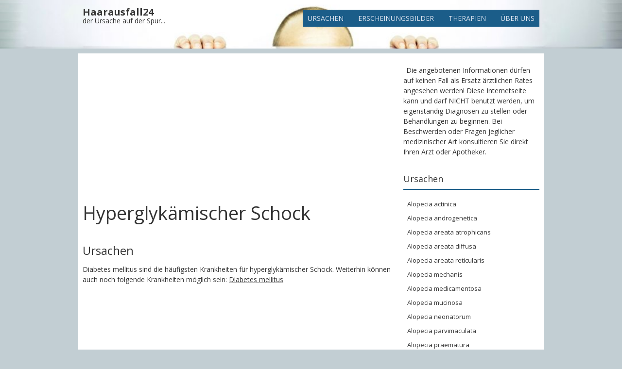

--- FILE ---
content_type: text/html; charset=UTF-8
request_url: https://www.haarausfall24.com/hyperglykaemischer-schock/
body_size: 9694
content:
<!DOCTYPE html>
<!--[if IE 7]><html class="ie ie7" lang="de"><![endif]-->
<!--[if IE 8]><html class="ie ie8" lang="de"><![endif]-->
<!--[if !(IE 7) | !(IE 8)  ]><!-->
<html lang="de">
<!--<![endif]-->
<head>
<meta charset="UTF-8" />

<link rel="profile" href="https://gmpg.org/xfn/11" />
<link rel="pingback" href="https://www.haarausfall24.com/xmlrpc.php" />
<!--[if lt IE 9]><script src="https://www.haarausfall24.com/wp-content/themes/fruitful/js/html5.js" type="text/javascript"></script><![endif]-->
<meta name='robots' content='index, follow, max-video-preview:-1, max-snippet:-1, max-image-preview:large' />

	<!-- This site is optimized with the Yoast SEO plugin v20.4 - https://yoast.com/wordpress/plugins/seo/ -->
	<title>Hyperglykämischer Schock - Haarausfall24</title>
	<meta name="description" content="Bei Haarausfall24.com alles über Hyperglykämischer Schock erfahren. Harmlos oder Zeichen für eine ernsthafte Erkrankung?! Symptome, Diagnose, Therapiemöglichkeit auf Haarausfall24" />
	<link rel="canonical" href="https://www.haarausfall24.com/hyperglykaemischer-schock/" />
	<meta property="og:locale" content="de_DE" />
	<meta property="og:type" content="article" />
	<meta property="og:title" content="Hyperglykämischer Schock - Haarausfall24" />
	<meta property="og:description" content="Bei Haarausfall24.com alles über Hyperglykämischer Schock erfahren. Harmlos oder Zeichen für eine ernsthafte Erkrankung?! Symptome, Diagnose, Therapiemöglichkeit auf Haarausfall24" />
	<meta property="og:url" content="https://www.haarausfall24.com/hyperglykaemischer-schock/" />
	<meta property="og:site_name" content="Haarausfall24" />
	<meta property="article:modified_time" content="2019-03-22T11:18:07+00:00" />
	<script type="application/ld+json" class="yoast-schema-graph">{"@context":"https://schema.org","@graph":[{"@type":"WebPage","@id":"https://www.haarausfall24.com/hyperglykaemischer-schock/","url":"https://www.haarausfall24.com/hyperglykaemischer-schock/","name":"Hyperglykämischer Schock - Haarausfall24","isPartOf":{"@id":"https://www.haarausfall24.com/#website"},"datePublished":"2019-02-21T16:23:21+00:00","dateModified":"2019-03-22T11:18:07+00:00","description":"Bei Haarausfall24.com alles über Hyperglykämischer Schock erfahren. Harmlos oder Zeichen für eine ernsthafte Erkrankung?! Symptome, Diagnose, Therapiemöglichkeit auf Haarausfall24","inLanguage":"de","potentialAction":[{"@type":"ReadAction","target":["https://www.haarausfall24.com/hyperglykaemischer-schock/"]}]},{"@type":"WebSite","@id":"https://www.haarausfall24.com/#website","url":"https://www.haarausfall24.com/","name":"Haarausfall24","description":"der Ursache auf der Spur...","potentialAction":[{"@type":"SearchAction","target":{"@type":"EntryPoint","urlTemplate":"https://www.haarausfall24.com/?s={search_term_string}"},"query-input":"required name=search_term_string"}],"inLanguage":"de"}]}</script>
	<!-- / Yoast SEO plugin. -->


<link rel='dns-prefetch' href='//fonts.googleapis.com' />
<link rel="alternate" type="application/rss+xml" title="Haarausfall24 &raquo; Feed" href="https://www.haarausfall24.com/feed/" />
<link rel="alternate" type="application/rss+xml" title="Haarausfall24 &raquo; Kommentar-Feed" href="https://www.haarausfall24.com/comments/feed/" />
<script type="text/javascript">
window._wpemojiSettings = {"baseUrl":"https:\/\/s.w.org\/images\/core\/emoji\/14.0.0\/72x72\/","ext":".png","svgUrl":"https:\/\/s.w.org\/images\/core\/emoji\/14.0.0\/svg\/","svgExt":".svg","source":{"concatemoji":"https:\/\/www.haarausfall24.com\/wp-includes\/js\/wp-emoji-release.min.js?ver=6.2.8"}};
/*! This file is auto-generated */
!function(e,a,t){var n,r,o,i=a.createElement("canvas"),p=i.getContext&&i.getContext("2d");function s(e,t){p.clearRect(0,0,i.width,i.height),p.fillText(e,0,0);e=i.toDataURL();return p.clearRect(0,0,i.width,i.height),p.fillText(t,0,0),e===i.toDataURL()}function c(e){var t=a.createElement("script");t.src=e,t.defer=t.type="text/javascript",a.getElementsByTagName("head")[0].appendChild(t)}for(o=Array("flag","emoji"),t.supports={everything:!0,everythingExceptFlag:!0},r=0;r<o.length;r++)t.supports[o[r]]=function(e){if(p&&p.fillText)switch(p.textBaseline="top",p.font="600 32px Arial",e){case"flag":return s("\ud83c\udff3\ufe0f\u200d\u26a7\ufe0f","\ud83c\udff3\ufe0f\u200b\u26a7\ufe0f")?!1:!s("\ud83c\uddfa\ud83c\uddf3","\ud83c\uddfa\u200b\ud83c\uddf3")&&!s("\ud83c\udff4\udb40\udc67\udb40\udc62\udb40\udc65\udb40\udc6e\udb40\udc67\udb40\udc7f","\ud83c\udff4\u200b\udb40\udc67\u200b\udb40\udc62\u200b\udb40\udc65\u200b\udb40\udc6e\u200b\udb40\udc67\u200b\udb40\udc7f");case"emoji":return!s("\ud83e\udef1\ud83c\udffb\u200d\ud83e\udef2\ud83c\udfff","\ud83e\udef1\ud83c\udffb\u200b\ud83e\udef2\ud83c\udfff")}return!1}(o[r]),t.supports.everything=t.supports.everything&&t.supports[o[r]],"flag"!==o[r]&&(t.supports.everythingExceptFlag=t.supports.everythingExceptFlag&&t.supports[o[r]]);t.supports.everythingExceptFlag=t.supports.everythingExceptFlag&&!t.supports.flag,t.DOMReady=!1,t.readyCallback=function(){t.DOMReady=!0},t.supports.everything||(n=function(){t.readyCallback()},a.addEventListener?(a.addEventListener("DOMContentLoaded",n,!1),e.addEventListener("load",n,!1)):(e.attachEvent("onload",n),a.attachEvent("onreadystatechange",function(){"complete"===a.readyState&&t.readyCallback()})),(e=t.source||{}).concatemoji?c(e.concatemoji):e.wpemoji&&e.twemoji&&(c(e.twemoji),c(e.wpemoji)))}(window,document,window._wpemojiSettings);
</script>
<style type="text/css">
img.wp-smiley,
img.emoji {
	display: inline !important;
	border: none !important;
	box-shadow: none !important;
	height: 1em !important;
	width: 1em !important;
	margin: 0 0.07em !important;
	vertical-align: -0.1em !important;
	background: none !important;
	padding: 0 !important;
}
</style>
	<link rel='stylesheet' id='wp-block-library-css' href='https://www.haarausfall24.com/wp-includes/css/dist/block-library/style.min.css?ver=6.2.8' type='text/css' media='all' />
<link rel='stylesheet' id='ff-google-fonts-css' href='//fonts.googleapis.com/css?family=Raleway%3A400%2C500%2C700&#038;ver=071120180241' type='text/css' media='all' />
<link rel='stylesheet' id='ff-shortcodes-css' href='https://www.haarausfall24.com/wp-content/plugins/fruitful-shortcodes/fruitful-shortcodes-2.0.0/assets/css/front.css?ver=071120180241' type='text/css' media='all' />
<link rel='stylesheet' id='ff-fruitful_alert-css' href='https://www.haarausfall24.com/wp-content/plugins/fruitful-shortcodes/fruitful-shortcodes-2.0.0//assets/shared/fruitful_alert/css/styles.css?ver=071120180241' type='text/css' media='all' />
<link rel='stylesheet' id='ff-fruitful_btn-css' href='https://www.haarausfall24.com/wp-content/plugins/fruitful-shortcodes/fruitful-shortcodes-2.0.0//assets/shared/fruitful_btn/css/styles.css?ver=071120180241' type='text/css' media='all' />
<link rel='stylesheet' id='ff-fruitful_dbox-css' href='https://www.haarausfall24.com/wp-content/plugins/fruitful-shortcodes/fruitful-shortcodes-2.0.0//assets/shared/fruitful_dbox/css/styles.css?ver=071120180241' type='text/css' media='all' />
<link rel='stylesheet' id='ff-fruitful_pbar-css' href='https://www.haarausfall24.com/wp-content/plugins/fruitful-shortcodes/fruitful-shortcodes-2.0.0//assets/shared/fruitful_pbar/css/styles.css?ver=071120180241' type='text/css' media='all' />
<link rel='stylesheet' id='ff-shortcodes-grid-css' href='https://www.haarausfall24.com/wp-content/plugins/fruitful-shortcodes/fruitful-shortcodes-2.0.0/assets/libs/bootstrap/bootstrap-grid.min.css?ver=071120180241' type='text/css' media='all' />
<link rel='stylesheet' id='ff-fruitful_recent_posts-css' href='https://www.haarausfall24.com/wp-content/plugins/fruitful-shortcodes/fruitful-shortcodes-2.0.0//assets/shared/fruitful_recent_posts/css/styles.css?ver=071120180241' type='text/css' media='all' />
<link rel='stylesheet' id='slick-css' href='https://www.haarausfall24.com/wp-content/plugins/fruitful-shortcodes/fruitful-shortcodes-2.0.0/assets/libs/slick/slick.css?ver=071120180241' type='text/css' media='all' />
<link rel='stylesheet' id='ff-fruitful_recent_posts_slider-css' href='https://www.haarausfall24.com/wp-content/plugins/fruitful-shortcodes/fruitful-shortcodes-2.0.0//assets/shared/fruitful_recent_posts_slider/css/styles.css?ver=071120180241' type='text/css' media='all' />
<link rel='stylesheet' id='ff-fruitful_tabs-css' href='https://www.haarausfall24.com/wp-content/plugins/fruitful-shortcodes/fruitful-shortcodes-2.0.0//assets/shared/fruitful_tabs/css/styles.css?ver=071120180241' type='text/css' media='all' />
<link rel='stylesheet' id='classic-theme-styles-css' href='https://www.haarausfall24.com/wp-includes/css/classic-themes.min.css?ver=6.2.8' type='text/css' media='all' />
<style id='global-styles-inline-css' type='text/css'>
body{--wp--preset--color--black: #000000;--wp--preset--color--cyan-bluish-gray: #abb8c3;--wp--preset--color--white: #ffffff;--wp--preset--color--pale-pink: #f78da7;--wp--preset--color--vivid-red: #cf2e2e;--wp--preset--color--luminous-vivid-orange: #ff6900;--wp--preset--color--luminous-vivid-amber: #fcb900;--wp--preset--color--light-green-cyan: #7bdcb5;--wp--preset--color--vivid-green-cyan: #00d084;--wp--preset--color--pale-cyan-blue: #8ed1fc;--wp--preset--color--vivid-cyan-blue: #0693e3;--wp--preset--color--vivid-purple: #9b51e0;--wp--preset--gradient--vivid-cyan-blue-to-vivid-purple: linear-gradient(135deg,rgba(6,147,227,1) 0%,rgb(155,81,224) 100%);--wp--preset--gradient--light-green-cyan-to-vivid-green-cyan: linear-gradient(135deg,rgb(122,220,180) 0%,rgb(0,208,130) 100%);--wp--preset--gradient--luminous-vivid-amber-to-luminous-vivid-orange: linear-gradient(135deg,rgba(252,185,0,1) 0%,rgba(255,105,0,1) 100%);--wp--preset--gradient--luminous-vivid-orange-to-vivid-red: linear-gradient(135deg,rgba(255,105,0,1) 0%,rgb(207,46,46) 100%);--wp--preset--gradient--very-light-gray-to-cyan-bluish-gray: linear-gradient(135deg,rgb(238,238,238) 0%,rgb(169,184,195) 100%);--wp--preset--gradient--cool-to-warm-spectrum: linear-gradient(135deg,rgb(74,234,220) 0%,rgb(151,120,209) 20%,rgb(207,42,186) 40%,rgb(238,44,130) 60%,rgb(251,105,98) 80%,rgb(254,248,76) 100%);--wp--preset--gradient--blush-light-purple: linear-gradient(135deg,rgb(255,206,236) 0%,rgb(152,150,240) 100%);--wp--preset--gradient--blush-bordeaux: linear-gradient(135deg,rgb(254,205,165) 0%,rgb(254,45,45) 50%,rgb(107,0,62) 100%);--wp--preset--gradient--luminous-dusk: linear-gradient(135deg,rgb(255,203,112) 0%,rgb(199,81,192) 50%,rgb(65,88,208) 100%);--wp--preset--gradient--pale-ocean: linear-gradient(135deg,rgb(255,245,203) 0%,rgb(182,227,212) 50%,rgb(51,167,181) 100%);--wp--preset--gradient--electric-grass: linear-gradient(135deg,rgb(202,248,128) 0%,rgb(113,206,126) 100%);--wp--preset--gradient--midnight: linear-gradient(135deg,rgb(2,3,129) 0%,rgb(40,116,252) 100%);--wp--preset--duotone--dark-grayscale: url('#wp-duotone-dark-grayscale');--wp--preset--duotone--grayscale: url('#wp-duotone-grayscale');--wp--preset--duotone--purple-yellow: url('#wp-duotone-purple-yellow');--wp--preset--duotone--blue-red: url('#wp-duotone-blue-red');--wp--preset--duotone--midnight: url('#wp-duotone-midnight');--wp--preset--duotone--magenta-yellow: url('#wp-duotone-magenta-yellow');--wp--preset--duotone--purple-green: url('#wp-duotone-purple-green');--wp--preset--duotone--blue-orange: url('#wp-duotone-blue-orange');--wp--preset--font-size--small: 13px;--wp--preset--font-size--medium: 20px;--wp--preset--font-size--large: 36px;--wp--preset--font-size--x-large: 42px;--wp--preset--spacing--20: 0.44rem;--wp--preset--spacing--30: 0.67rem;--wp--preset--spacing--40: 1rem;--wp--preset--spacing--50: 1.5rem;--wp--preset--spacing--60: 2.25rem;--wp--preset--spacing--70: 3.38rem;--wp--preset--spacing--80: 5.06rem;--wp--preset--shadow--natural: 6px 6px 9px rgba(0, 0, 0, 0.2);--wp--preset--shadow--deep: 12px 12px 50px rgba(0, 0, 0, 0.4);--wp--preset--shadow--sharp: 6px 6px 0px rgba(0, 0, 0, 0.2);--wp--preset--shadow--outlined: 6px 6px 0px -3px rgba(255, 255, 255, 1), 6px 6px rgba(0, 0, 0, 1);--wp--preset--shadow--crisp: 6px 6px 0px rgba(0, 0, 0, 1);}:where(.is-layout-flex){gap: 0.5em;}body .is-layout-flow > .alignleft{float: left;margin-inline-start: 0;margin-inline-end: 2em;}body .is-layout-flow > .alignright{float: right;margin-inline-start: 2em;margin-inline-end: 0;}body .is-layout-flow > .aligncenter{margin-left: auto !important;margin-right: auto !important;}body .is-layout-constrained > .alignleft{float: left;margin-inline-start: 0;margin-inline-end: 2em;}body .is-layout-constrained > .alignright{float: right;margin-inline-start: 2em;margin-inline-end: 0;}body .is-layout-constrained > .aligncenter{margin-left: auto !important;margin-right: auto !important;}body .is-layout-constrained > :where(:not(.alignleft):not(.alignright):not(.alignfull)){max-width: var(--wp--style--global--content-size);margin-left: auto !important;margin-right: auto !important;}body .is-layout-constrained > .alignwide{max-width: var(--wp--style--global--wide-size);}body .is-layout-flex{display: flex;}body .is-layout-flex{flex-wrap: wrap;align-items: center;}body .is-layout-flex > *{margin: 0;}:where(.wp-block-columns.is-layout-flex){gap: 2em;}.has-black-color{color: var(--wp--preset--color--black) !important;}.has-cyan-bluish-gray-color{color: var(--wp--preset--color--cyan-bluish-gray) !important;}.has-white-color{color: var(--wp--preset--color--white) !important;}.has-pale-pink-color{color: var(--wp--preset--color--pale-pink) !important;}.has-vivid-red-color{color: var(--wp--preset--color--vivid-red) !important;}.has-luminous-vivid-orange-color{color: var(--wp--preset--color--luminous-vivid-orange) !important;}.has-luminous-vivid-amber-color{color: var(--wp--preset--color--luminous-vivid-amber) !important;}.has-light-green-cyan-color{color: var(--wp--preset--color--light-green-cyan) !important;}.has-vivid-green-cyan-color{color: var(--wp--preset--color--vivid-green-cyan) !important;}.has-pale-cyan-blue-color{color: var(--wp--preset--color--pale-cyan-blue) !important;}.has-vivid-cyan-blue-color{color: var(--wp--preset--color--vivid-cyan-blue) !important;}.has-vivid-purple-color{color: var(--wp--preset--color--vivid-purple) !important;}.has-black-background-color{background-color: var(--wp--preset--color--black) !important;}.has-cyan-bluish-gray-background-color{background-color: var(--wp--preset--color--cyan-bluish-gray) !important;}.has-white-background-color{background-color: var(--wp--preset--color--white) !important;}.has-pale-pink-background-color{background-color: var(--wp--preset--color--pale-pink) !important;}.has-vivid-red-background-color{background-color: var(--wp--preset--color--vivid-red) !important;}.has-luminous-vivid-orange-background-color{background-color: var(--wp--preset--color--luminous-vivid-orange) !important;}.has-luminous-vivid-amber-background-color{background-color: var(--wp--preset--color--luminous-vivid-amber) !important;}.has-light-green-cyan-background-color{background-color: var(--wp--preset--color--light-green-cyan) !important;}.has-vivid-green-cyan-background-color{background-color: var(--wp--preset--color--vivid-green-cyan) !important;}.has-pale-cyan-blue-background-color{background-color: var(--wp--preset--color--pale-cyan-blue) !important;}.has-vivid-cyan-blue-background-color{background-color: var(--wp--preset--color--vivid-cyan-blue) !important;}.has-vivid-purple-background-color{background-color: var(--wp--preset--color--vivid-purple) !important;}.has-black-border-color{border-color: var(--wp--preset--color--black) !important;}.has-cyan-bluish-gray-border-color{border-color: var(--wp--preset--color--cyan-bluish-gray) !important;}.has-white-border-color{border-color: var(--wp--preset--color--white) !important;}.has-pale-pink-border-color{border-color: var(--wp--preset--color--pale-pink) !important;}.has-vivid-red-border-color{border-color: var(--wp--preset--color--vivid-red) !important;}.has-luminous-vivid-orange-border-color{border-color: var(--wp--preset--color--luminous-vivid-orange) !important;}.has-luminous-vivid-amber-border-color{border-color: var(--wp--preset--color--luminous-vivid-amber) !important;}.has-light-green-cyan-border-color{border-color: var(--wp--preset--color--light-green-cyan) !important;}.has-vivid-green-cyan-border-color{border-color: var(--wp--preset--color--vivid-green-cyan) !important;}.has-pale-cyan-blue-border-color{border-color: var(--wp--preset--color--pale-cyan-blue) !important;}.has-vivid-cyan-blue-border-color{border-color: var(--wp--preset--color--vivid-cyan-blue) !important;}.has-vivid-purple-border-color{border-color: var(--wp--preset--color--vivid-purple) !important;}.has-vivid-cyan-blue-to-vivid-purple-gradient-background{background: var(--wp--preset--gradient--vivid-cyan-blue-to-vivid-purple) !important;}.has-light-green-cyan-to-vivid-green-cyan-gradient-background{background: var(--wp--preset--gradient--light-green-cyan-to-vivid-green-cyan) !important;}.has-luminous-vivid-amber-to-luminous-vivid-orange-gradient-background{background: var(--wp--preset--gradient--luminous-vivid-amber-to-luminous-vivid-orange) !important;}.has-luminous-vivid-orange-to-vivid-red-gradient-background{background: var(--wp--preset--gradient--luminous-vivid-orange-to-vivid-red) !important;}.has-very-light-gray-to-cyan-bluish-gray-gradient-background{background: var(--wp--preset--gradient--very-light-gray-to-cyan-bluish-gray) !important;}.has-cool-to-warm-spectrum-gradient-background{background: var(--wp--preset--gradient--cool-to-warm-spectrum) !important;}.has-blush-light-purple-gradient-background{background: var(--wp--preset--gradient--blush-light-purple) !important;}.has-blush-bordeaux-gradient-background{background: var(--wp--preset--gradient--blush-bordeaux) !important;}.has-luminous-dusk-gradient-background{background: var(--wp--preset--gradient--luminous-dusk) !important;}.has-pale-ocean-gradient-background{background: var(--wp--preset--gradient--pale-ocean) !important;}.has-electric-grass-gradient-background{background: var(--wp--preset--gradient--electric-grass) !important;}.has-midnight-gradient-background{background: var(--wp--preset--gradient--midnight) !important;}.has-small-font-size{font-size: var(--wp--preset--font-size--small) !important;}.has-medium-font-size{font-size: var(--wp--preset--font-size--medium) !important;}.has-large-font-size{font-size: var(--wp--preset--font-size--large) !important;}.has-x-large-font-size{font-size: var(--wp--preset--font-size--x-large) !important;}
.wp-block-navigation a:where(:not(.wp-element-button)){color: inherit;}
:where(.wp-block-columns.is-layout-flex){gap: 2em;}
.wp-block-pullquote{font-size: 1.5em;line-height: 1.6;}
</style>
<link rel='stylesheet' id='ie-style-css' href='https://www.haarausfall24.com/wp-content/themes/fruitful/woocommerce/ie.css?ver=6.2.8' type='text/css' media='all' />
<link rel='stylesheet' id='fn-box-style-css' href='https://www.haarausfall24.com/wp-content/themes/fruitful/js/fnBox/jquery.fancybox.css?ver=6.2.8' type='text/css' media='all' />
<link rel='stylesheet' id='fancy-select-css' href='https://www.haarausfall24.com/wp-content/themes/fruitful/css/fancySelect.css?ver=6.2.8' type='text/css' media='all' />
<link rel='stylesheet' id='custom_fonts_696cb31c8ca96-css' href='https://fonts.googleapis.com/css?family=Open+Sans%3A300italic%2C400italic%2C600italic%2C700italic%2C800italic%2C400%2C800%2C700%2C600%2C300&#038;subset=latin%2Clatin-ext&#038;ver=6.2.8' type='text/css' media='all' />
<link rel='stylesheet' id='fontawesome-style-css' href='https://www.haarausfall24.com/wp-content/themes/fruitful/css/font-awesome.min.css?ver=6.2.8' type='text/css' media='all' />
<link rel='stylesheet' id='main-style-css' href='https://www.haarausfall24.com/wp-content/themes/fruitful/style.css?ver=6.2.8' type='text/css' media='all' />
<style id='main-style-inline-css' type='text/css'>
h1 {font-size : 38px; }h2 {font-size : 24px; }h3 {font-size : 18px; }h4 {font-size : 17px; }h5 {font-size : 14px; }h6 {font-size : 12px; }h1, h2, h3, h4, h5, h6 {font-family : Open Sans, sans-serif; } .main-navigation a {font-family : Open Sans, sans-serif; color : #dce3ef; } .main-navigation ul:not(.sub-menu) > li > a, .main-navigation ul:not(.sub-menu) > li:hover > a { font-size : 14px;} .main-navigation {background-color : #1b5d89; }#header_language_select a {font-family : Open Sans, sans-serif;} body {font-size : 14px; font-family : Open Sans, sans-serif; }body { background-color : #c2ced3; }.page-container .container {background-color : #ffffff; } .head-container, .head-container.fixed{background-color : #ffffff; }.head-container {background-image : url(https://www.haarausfall24.com/wp-content/uploads/2019/02/cropped-glatze-panorama.jpeg); } .head-container {background-size :cover; background-position:center center;} .head-container {min-height : 100px; }.head-container {position : fixed; }.main-navigation ul li.current_page_item a, .main-navigation ul li.current-menu-ancestor a, .main-navigation ul li.current-menu-item a, .main-navigation ul li.current-menu-parent a, .main-navigation ul li.current_page_parent a {background-color : #83a7bf; }.main-navigation ul li.current_page_item a, .main-navigation ul li.current-menu-ancestor a, .main-navigation ul li.current-menu-item a, .main-navigation ul li.current-menu-parent a, .main-navigation ul li.current_page_parent a {color : #ffffff; } .main-navigation ul > li:hover>a {background-color : #83a7bf; color : #ffffff; } #masthead .main-navigation ul > li > ul > li > a {background-color : #ffffff; color : #333333; } #masthead .main-navigation ul > li > ul > li:hover > a {background-color : #5991bf; color : #ffffff; } #masthead .main-navigation ul > li ul > li.current-menu-item > a {background-color : #5991bf; color : #ffffff; } #masthead div .main-navigation ul > li > ul > li > ul a {background-color : #ffffff; color : #333333; } #masthead div .main-navigation ul > li > ul > liul li:hover a {background-color : #5991bf; color : #ffffff; } #lang-select-block li ul li a{background-color : #ffffff; color : #333333;}#lang-select-block li ul li a:hover{background-color : #5991bf; color : #ffffff;}#lang-select-block li ul li.active a{background-color : #5991bf; color : #ffffff;}#header_language_select ul li.current > a { color : #dce3ef; } #header_language_select { background-color : #1b5d89; } #header_language_select ul li.current:hover > a { background-color : #83a7bf;color : #ffffff;} body {color : #333333; } #page .container #secondary .widget h3.widget-title, #page .container #secondary .widget h1.widget-title, header.post-header .post-title{border-color : #1b5d89; } body.single-product #page .related.products h2{border-bottom-color : #1b5d89; } a {color : #333333; }#page .container #secondary>.widget_nav_menu>div>ul>li ul>li>a:before {color : #333333; }#page .container #secondary .widget ul li.cat-item a:before {color : #333333; }html[dir="rtl"] #page .container #secondary>.widget_nav_menu>div>ul>li ul>li>a:after {color : #333333; }html[dir="rtl"] #page .container #secondary .widget ul li.cat-item a:after {color : #333333; }a:hover {color : #4c8dbf; } #page .container #secondary>.widget_nav_menu li.current-menu-item>a {color : #4c8dbf; } #page .container #secondary>.widget_nav_menu>div>ul>li ul>li>a:hover:before,#page .container #secondary>.widget_nav_menu>div>ul>li ul>li.current-menu-item>a:before,#page .container #secondary>.widget_nav_menu>div>ul>li ul>li.current-menu-item>a:hover:before{color : #4c8dbf; }#page .container #secondary .widget ul li.current-cat>a,#page .container #secondary .widget ul li.cat-item ul li.current-cat a:before,#page .container #secondary .widget ul li.cat-item a:hover:before{color : #4c8dbf; }html[dir="rtl"] #page .container #secondary>.widget_nav_menu>div>ul>li ul>li>a:hover:after,html[dir="rtl"] #page .container #secondary>.widget_nav_menu>div>ul>li ul>li.current-menu-item>a:after,html[dir="rtl"] #page .container #secondary>.widget_nav_menu>div>ul>li ul>li.current-menu-item>a:hover:after{color : #4c8dbf; } html[dir="rtl"] #page .container #secondary .widget ul li.current-cat>a,html[dir="rtl"] #page .container #secondary .widget ul li.current-cat>a:after,html[dir="rtl"] #page .container #secondary .widget ul li.cat-item a:hover:after{color : #4c8dbf; } a:focus {color : #4c8dbf; } a:active{color : #4c8dbf; } .blog_post .date_of_post{background : none repeat scroll 0 0 #1b5d89; } .blog_post .date_of_post{color : #ffffff; } button, input[type="button"], input[type="submit"], input[type="reset"], .wc-proceed-to-checkout a{background-color : #1b5d89 !important; } body a.btn.btn-primary, body button.btn.btn-primary, body input[type="button"].btn.btn-primary , body input[type="submit"].btn.btn-primary {background-color : #1b5d89 !important; }.nav-links.shop .pages-links .page-numbers, .nav-links.shop .nav-next a, .nav-links.shop .nav-previous a, .woocommerce .return-to-shop .button {background-color : #1b5d89 !important; }button:hover, button:active, button:focus{background-color : #1b5d89 !important; }input[type="button"]:hover, input[type="button"]:active, input[type="button"]:focus{background-color : #1b5d89 !important; }input[type="submit"]:hover, input[type="submit"]:active, input[type="submit"]:focus, .wc-proceed-to-checkout a:focus, .wc-proceed-to-checkout a:hover, .wc-proceed-to-checkout a:active{background-color : #1b5d89 !important; }input[type="reset"]:hover, input[type="reset"]:active, input[type="reset"]:focus{background-color : #1b5d89 !important; }body a.btn.btn-primary:hover, body button.btn.btn-primary:hover, body input[type="button"].btn.btn-primary:hover , body input[type="submit"].btn.btn-primary:hover {background-color : #1b5d89 !important; }.nav-links.shop .pages-links .page-numbers:hover, .nav-links.shop .nav-next a:hover, .nav-links.shop .nav-previous a:hover, .nav-links.shop .pages-links .page-numbers.current, .woocommerce .return-to-shop .button:hover {background-color : #1b5d89 !important; }.social-icon>a>i{background:#333333}.social-icon>a>i{color:#ffffff}
</style>
<script type='text/javascript' src='https://www.haarausfall24.com/wp-includes/js/jquery/jquery.min.js?ver=3.6.4' id='jquery-core-js'></script>
<script type='text/javascript' src='https://www.haarausfall24.com/wp-includes/js/jquery/jquery-migrate.min.js?ver=3.4.0' id='jquery-migrate-js'></script>
<script type='text/javascript' src='https://www.haarausfall24.com/wp-content/themes/fruitful/js/fnBox/jquery.fancybox.pack.js?ver=20140525' id='fn-box-js'></script>
<script type='text/javascript' src='https://www.haarausfall24.com/wp-content/themes/fruitful/js/fancySelect.js?ver=20140525' id='fancy-select-js'></script>
<script type='text/javascript' src='https://www.haarausfall24.com/wp-content/themes/fruitful/js/mobile-dropdown.min.js?ver=20130930' id='resp-dropdown-js'></script>
<script type='text/javascript' id='init-js-extra'>
/* <![CDATA[ */
var ThGlobal = {"ajaxurl":"https:\/\/www.haarausfall24.com\/wp-admin\/admin-ajax.php","is_fixed_header":"1","mobile_menu_default_text":"Navigiere zu \u2026"};
/* ]]> */
</script>
<script type='text/javascript' src='https://www.haarausfall24.com/wp-content/themes/fruitful/js/init.min.js?ver=20130930' id='init-js'></script>
<script type='text/javascript' src='https://www.haarausfall24.com/wp-content/themes/fruitful/js/small-menu-select.js?ver=20130930' id='small-menu-select-js'></script>
<link rel="https://api.w.org/" href="https://www.haarausfall24.com/wp-json/" /><link rel="alternate" type="application/json" href="https://www.haarausfall24.com/wp-json/wp/v2/pages/601" /><link rel="EditURI" type="application/rsd+xml" title="RSD" href="https://www.haarausfall24.com/xmlrpc.php?rsd" />
<link rel="wlwmanifest" type="application/wlwmanifest+xml" href="https://www.haarausfall24.com/wp-includes/wlwmanifest.xml" />
<meta name="generator" content="WordPress 6.2.8" />
<link rel='shortlink' href='https://www.haarausfall24.com/?p=601' />
<link rel="alternate" type="application/json+oembed" href="https://www.haarausfall24.com/wp-json/oembed/1.0/embed?url=https%3A%2F%2Fwww.haarausfall24.com%2Fhyperglykaemischer-schock%2F" />
<link rel="alternate" type="text/xml+oembed" href="https://www.haarausfall24.com/wp-json/oembed/1.0/embed?url=https%3A%2F%2Fwww.haarausfall24.com%2Fhyperglykaemischer-schock%2F&#038;format=xml" />
<meta name="viewport" content="width=device-width" /><script type="text/javascript">jQuery(document).ready(function($) { });</script><link rel="icon" href="https://www.haarausfall24.com/wp-content/uploads/2019/03/favicon_externa.ico" sizes="32x32" />
<link rel="icon" href="https://www.haarausfall24.com/wp-content/uploads/2019/03/favicon_externa.ico" sizes="192x192" />
<link rel="apple-touch-icon" href="https://www.haarausfall24.com/wp-content/uploads/2019/03/favicon_externa.ico" />
<meta name="msapplication-TileImage" content="https://www.haarausfall24.com/wp-content/uploads/2019/03/favicon_externa.ico" />
		<style type="text/css" id="wp-custom-css">
			ins { background-color:#fff;}		</style>
		 
</head> 
<body class="page-template-default page page-id-601 responsive">
<!-- Global site tag (gtag.js) - Google Analytics -->
<script async src="https://www.googletagmanager.com/gtag/js?id=UA-1167360-17"></script>
<script>
  window.dataLayer = window.dataLayer || [];
  function gtag(){dataLayer.push(arguments);}
  gtag('js', new Date());

  gtag('config', 'UA-1167360-17');
</script>
	<div id="page-header" class="hfeed site">
				
					<div class="head-container">
						<div class="container">
							<div class="sixteen columns">
								<header id="masthead" class="site-header" role="banner">
																		<div data-originalstyle="left-pos" class="header-hgroup left-pos">  
										<a class="logo-description" href="https://www.haarausfall24.com/" title="der Ursache auf der Spur..." rel="home"><h1 class="site-title">Haarausfall24</h1><h2 class="site-description">der Ursache auf der Spur...</h2></a>									</div>	
										
									<div data-originalstyle="right-pos" class="menu-wrapper right-pos">
																															
										<nav role="navigation" class="site-navigation main-navigation">
											<div class="menu-headernavigation-container"><ul id="menu-headernavigation" class="menu"><li id="menu-item-55" class="menu-item menu-item-type-post_type menu-item-object-page menu-item-55"><a href="https://www.haarausfall24.com/haarausfall-ursachen/">Ursachen</a></li>
<li id="menu-item-54" class="menu-item menu-item-type-post_type menu-item-object-page menu-item-54"><a href="https://www.haarausfall24.com/haarausfall-beschwerden/">Erscheinungsbilder</a></li>
<li id="menu-item-823" class="menu-item menu-item-type-post_type menu-item-object-page menu-item-has-children menu-item-823"><a href="https://www.haarausfall24.com/therapien/">Therapien</a>
<ul class="sub-menu">
	<li id="menu-item-830" class="menu-item menu-item-type-post_type menu-item-object-page menu-item-830"><a href="https://www.haarausfall24.com/minoxidil/">Minoxidil</a></li>
	<li id="menu-item-832" class="menu-item menu-item-type-post_type menu-item-object-page menu-item-832"><a href="https://www.haarausfall24.com/finasterid/">Finasterid</a></li>
	<li id="menu-item-831" class="menu-item menu-item-type-post_type menu-item-object-page menu-item-831"><a href="https://www.haarausfall24.com/einzelentnahme-und-einsetzung-follikularer-einheiten/">Einsetzung einzelner follikularer Einheiten</a></li>
	<li id="menu-item-834" class="menu-item menu-item-type-post_type menu-item-object-page menu-item-834"><a href="https://www.haarausfall24.com/streifenentnahme-einsetzung-follikularer-einheiten/">Einsetzung follikularer Einheiten &#8211; Streifen</a></li>
	<li id="menu-item-833" class="menu-item menu-item-type-post_type menu-item-object-page menu-item-833"><a href="https://www.haarausfall24.com/streifenentnahme-und-einsetzung-von-mini-micro-grafts/">Einsetzung von Mini/ Micro-Grafts</a></li>
</ul>
</li>
<li id="menu-item-284" class="menu-item menu-item-type-post_type menu-item-object-page menu-item-has-children menu-item-284"><a href="https://www.haarausfall24.com/ueber-uns/">Über uns</a>
<ul class="sub-menu">
	<li id="menu-item-285" class="menu-item menu-item-type-post_type menu-item-object-page menu-item-285"><a href="https://www.haarausfall24.com/autoren/">Autoren</a></li>
	<li id="menu-item-312" class="menu-item menu-item-type-post_type menu-item-object-page menu-item-312"><a href="https://www.haarausfall24.com/imprint/">Kontakt</a></li>
</ul>
</li>
</ul></div>										</nav><!-- .site-navigation .main-navigation -->
									</div>
								</header><!-- #masthead .site-header -->
							</div>
						</div>
					</div>
					
				</div><!-- .header-container -->
	
		
	<div id="page" class="page-container">		
		<div class="container">		
					
				<div class="sixteen columns">	
					
				<div class="eleven columns alpha">			<div id="primary" class="content-area">
				<div id="content" class="site-content" role="main">	
			<div class='code-block code-block-1' style='margin: 8px 0; clear: both;'>
<script async src="https://pagead2.googlesyndication.com/pagead/js/adsbygoogle.js"></script>
<!-- Haarausfall24.com Before Post -->
<ins class="adsbygoogle"
     style="display:block"
     data-ad-client="ca-pub-9695270141636965"
     data-ad-slot="3714780893"
     data-ad-format="auto"
     data-full-width-responsive="true"></ins>
<script>
     (adsbygoogle = window.adsbygoogle || []).push({});
</script></div>

<article id="post-601" class="post-601 page type-page status-publish hentry">
			
	<header class="entry-header">
		<h1 class="entry-title">Hyperglykämischer Schock</h1>
	</header><!-- .entry-header -->
		<div class="entry-content">
		<h2>Ursachen</h2>
<p>Diabetes mellitus sind die häufigsten Krankheiten für hyperglykämischer Schock. Weiterhin können auch noch folgende Krankheiten möglich sein: <a href="/diabetes-mellitus/">Diabetes mellitus</a></p>
					</div><!-- .entry-content -->
</article><!-- #post-601 -->


	<div id="comments" class="comments-area">

	
	
	
	
</div><!-- #comments .comments-area -->
				</div>
			</div>	
		 </div>	
				
									<div class="five columns omega"> 		<div id="secondary" class="widget-area" role="complementary">
						<aside id="text-6" class="widget widget_text">			<div class="textwidget"><p><a href="http://content.clickforknowledge.com/wp-content/uploads/2019/01/Erste_hilfe.png"><img decoding="async" loading="lazy" class="size-full wp-image-17 alignleft" src="http://content.clickforknowledge.com/wp-content/uploads/2019/01/Erste_hilfe.png" alt="" width="20" height="20" />  </a>Die angebotenen Informationen dürfen auf keinen Fall als Ersatz ärztlichen Rates angesehen werden! Diese Internetseite kann und darf NICHT benutzt werden, um eigenständig Diagnosen zu stellen oder Behandlungen zu beginnen. Bei Beschwerden oder Fragen jeglicher medizinischer Art konsultieren Sie direkt Ihren Arzt oder Apotheker.</p>
</div>
		</aside><aside id="nav_menu-2" class="widget widget_nav_menu"><h3 class="widget-title">Ursachen</h3><div class="menu-ursachen-container"><ul id="menu-ursachen" class="menu"><li id="menu-item-215" class="menu-item menu-item-type-post_type menu-item-object-page menu-item-215"><a href="https://www.haarausfall24.com/alopecia-actinica/">Alopecia actinica</a></li>
<li id="menu-item-216" class="menu-item menu-item-type-post_type menu-item-object-page menu-item-216"><a href="https://www.haarausfall24.com/alopecia-androgenetica/">Alopecia androgenetica</a></li>
<li id="menu-item-217" class="menu-item menu-item-type-post_type menu-item-object-page menu-item-217"><a href="https://www.haarausfall24.com/alopecia-areata-atrophicans/">Alopecia areata atrophicans</a></li>
<li id="menu-item-218" class="menu-item menu-item-type-post_type menu-item-object-page menu-item-218"><a href="https://www.haarausfall24.com/alopecia-areata-diffusa/">Alopecia areata diffusa</a></li>
<li id="menu-item-219" class="menu-item menu-item-type-post_type menu-item-object-page menu-item-219"><a href="https://www.haarausfall24.com/alopecia-areata-reticularis/">Alopecia areata reticularis</a></li>
<li id="menu-item-220" class="menu-item menu-item-type-post_type menu-item-object-page menu-item-220"><a href="https://www.haarausfall24.com/alopecia-mechanis/">Alopecia mechanis</a></li>
<li id="menu-item-221" class="menu-item menu-item-type-post_type menu-item-object-page menu-item-221"><a href="https://www.haarausfall24.com/alopecia-medicamentosa/">Alopecia medicamentosa</a></li>
<li id="menu-item-222" class="menu-item menu-item-type-post_type menu-item-object-page menu-item-222"><a href="https://www.haarausfall24.com/alopecia-mucinosa/">Alopecia mucinosa</a></li>
<li id="menu-item-223" class="menu-item menu-item-type-post_type menu-item-object-page menu-item-223"><a href="https://www.haarausfall24.com/alopecia-neonatorum/">Alopecia neonatorum</a></li>
<li id="menu-item-224" class="menu-item menu-item-type-post_type menu-item-object-page menu-item-224"><a href="https://www.haarausfall24.com/alopecia-parvimaculata/">Alopecia parvimaculata</a></li>
<li id="menu-item-225" class="menu-item menu-item-type-post_type menu-item-object-page menu-item-225"><a href="https://www.haarausfall24.com/alopecia-praematura/">Alopecia praematura</a></li>
<li id="menu-item-226" class="menu-item menu-item-type-post_type menu-item-object-page menu-item-226"><a href="https://www.haarausfall24.com/alopecia-seborrhoica/">Alopecia seborrhoica</a></li>
<li id="menu-item-227" class="menu-item menu-item-type-post_type menu-item-object-page menu-item-227"><a href="https://www.haarausfall24.com/alopecia-senilis/">Alopecia senilis</a></li>
<li id="menu-item-228" class="menu-item menu-item-type-post_type menu-item-object-page menu-item-228"><a href="https://www.haarausfall24.com/alopecia-specifica/">Alopecia specifica</a></li>
<li id="menu-item-229" class="menu-item menu-item-type-post_type menu-item-object-page menu-item-229"><a href="https://www.haarausfall24.com/alopecia-symptomatica/">Alopecia symptomatica</a></li>
<li id="menu-item-230" class="menu-item menu-item-type-post_type menu-item-object-page menu-item-230"><a href="https://www.haarausfall24.com/alopecia-totalis/">Alopecia totalis</a></li>
<li id="menu-item-231" class="menu-item menu-item-type-post_type menu-item-object-page menu-item-231"><a href="https://www.haarausfall24.com/alopecia-universalis/">Alopecia universalis</a></li>
<li id="menu-item-232" class="menu-item menu-item-type-post_type menu-item-object-page menu-item-232"><a href="https://www.haarausfall24.com/anorexia-nervosa/">Anorexia nervosa</a></li>
<li id="menu-item-233" class="menu-item menu-item-type-post_type menu-item-object-page menu-item-233"><a href="https://www.haarausfall24.com/aplasia-cutis-congenita-circumscripta/">Aplasia cutis congenita circumscripta</a></li>
<li id="menu-item-234" class="menu-item menu-item-type-post_type menu-item-object-page menu-item-234"><a href="https://www.haarausfall24.com/bjoernstad-syndrom/">Björnstad-Syndrom</a></li>
<li id="menu-item-235" class="menu-item menu-item-type-post_type menu-item-object-page menu-item-235"><a href="https://www.haarausfall24.com/cadmium-intoxikation/">Cadmium Intoxikation</a></li>
<li id="menu-item-236" class="menu-item menu-item-type-post_type menu-item-object-page menu-item-236"><a href="https://www.haarausfall24.com/chronische-arsenvergiftung/">Chronische Arsenvergiftung</a></li>
<li id="menu-item-237" class="menu-item menu-item-type-post_type menu-item-object-page menu-item-237"><a href="https://www.haarausfall24.com/chronische-leukaemie/">Chronische Leukämie</a></li>
<li id="menu-item-238" class="menu-item menu-item-type-post_type menu-item-object-page menu-item-238"><a href="https://www.haarausfall24.com/chronische-selen-intoxikation/">Chronische Selen Intoxikation</a></li>
<li id="menu-item-239" class="menu-item menu-item-type-post_type menu-item-object-page menu-item-239"><a href="https://www.haarausfall24.com/clouston-syndrom/">Clouston-Syndrom</a></li>
<li id="menu-item-240" class="menu-item menu-item-type-post_type menu-item-object-page menu-item-240"><a href="https://www.haarausfall24.com/diabetes-mellitus/">Diabetes mellitus</a></li>
<li id="menu-item-241" class="menu-item menu-item-type-post_type menu-item-object-page menu-item-241"><a href="https://www.haarausfall24.com/eisenmangel/">Eisenmangel</a></li>
<li id="menu-item-242" class="menu-item menu-item-type-post_type menu-item-object-page menu-item-242"><a href="https://www.haarausfall24.com/hyperthyreose/">Hyperthyreose</a></li>
<li id="menu-item-243" class="menu-item menu-item-type-post_type menu-item-object-page menu-item-243"><a href="https://www.haarausfall24.com/lichen-sclerosus/">Lichen sclerosus</a></li>
<li id="menu-item-244" class="menu-item menu-item-type-post_type menu-item-object-page menu-item-244"><a href="https://www.haarausfall24.com/lupus-erythematodes-discoides/">Lupus erythematodes discoides</a></li>
<li id="menu-item-245" class="menu-item menu-item-type-post_type menu-item-object-page menu-item-245"><a href="https://www.haarausfall24.com/ophiasis-typ-der-alopecia-areata/">Ophiasis-Typ der Alopecia areata</a></li>
<li id="menu-item-246" class="menu-item menu-item-type-post_type menu-item-object-page menu-item-246"><a href="https://www.haarausfall24.com/pityriasis-versicolor/">Pityriasis versicolor</a></li>
<li id="menu-item-247" class="menu-item menu-item-type-post_type menu-item-object-page menu-item-247"><a href="https://www.haarausfall24.com/polyzystisches-ovarsyndrom/">Polyzystisches Ovarsyndrom</a></li>
<li id="menu-item-248" class="menu-item menu-item-type-post_type menu-item-object-page menu-item-248"><a href="https://www.haarausfall24.com/psoriasis-capillitii/">Psoriasis capillitii</a></li>
<li id="menu-item-249" class="menu-item menu-item-type-post_type menu-item-object-page menu-item-249"><a href="https://www.haarausfall24.com/quecksilber-intoxikation/">Quecksilber Intoxikation</a></li>
<li id="menu-item-250" class="menu-item menu-item-type-post_type menu-item-object-page menu-item-250"><a href="https://www.haarausfall24.com/rapunzel-syndrom/">Rapunzel Syndrom</a></li>
<li id="menu-item-251" class="menu-item menu-item-type-post_type menu-item-object-page menu-item-251"><a href="https://www.haarausfall24.com/sjoegren-syndrom/">Sjögren-Syndrom</a></li>
<li id="menu-item-252" class="menu-item menu-item-type-post_type menu-item-object-page menu-item-252"><a href="https://www.haarausfall24.com/thalliumvergiftung/">Thalliumvergiftung</a></li>
<li id="menu-item-253" class="menu-item menu-item-type-post_type menu-item-object-page menu-item-253"><a href="https://www.haarausfall24.com/therapie-linolsaeure/">Therapie Linolsäure</a></li>
<li id="menu-item-254" class="menu-item menu-item-type-post_type menu-item-object-page menu-item-254"><a href="https://www.haarausfall24.com/therapie-mit-zytostatika/">Therapie mit Zytostatika</a></li>
<li id="menu-item-255" class="menu-item menu-item-type-post_type menu-item-object-page menu-item-255"><a href="https://www.haarausfall24.com/therapie-oelsaeure/">Therapie Ölsäure</a></li>
<li id="menu-item-256" class="menu-item menu-item-type-post_type menu-item-object-page menu-item-256"><a href="https://www.haarausfall24.com/tinea-capitis-profunda/">Tinea capitis profunda</a></li>
<li id="menu-item-257" class="menu-item menu-item-type-post_type menu-item-object-page menu-item-257"><a href="https://www.haarausfall24.com/tinea-capitis-superficialis/">Tinea capitis superficialis</a></li>
<li id="menu-item-258" class="menu-item menu-item-type-post_type menu-item-object-page menu-item-258"><a href="https://www.haarausfall24.com/trichotillomanie/">Trichotillomanie</a></li>
<li id="menu-item-259" class="menu-item menu-item-type-post_type menu-item-object-page menu-item-259"><a href="https://www.haarausfall24.com/typhus/">Typhus</a></li>
<li id="menu-item-260" class="menu-item menu-item-type-post_type menu-item-object-page menu-item-260"><a href="https://www.haarausfall24.com/zoeliakie/">Zöliakie</a></li>
</ul></div></aside><aside id="text-9" class="widget widget_text"><h3 class="widget-title">Gütesiegel</h3>			<div class="textwidget"><p><a href="http://content.clickforknowledge.com/wp-content/uploads/2019/01/HONConduct781498_s.gif"><img decoding="async" loading="lazy" class="size-full wp-image-22 alignleft" src="http://content.clickforknowledge.com/wp-content/uploads/2019/01/HONConduct781498_s.gif" alt="" width="49" height="72" /> </a></p>
<p align="justify">Wir befolgen den <a href="http://www.healthonnet.org/HONcode/German/">HONcode Standard für vertrauensvolle Gesundheitsinformationen</a><a href="http://content.clickforknowledge.com/wp-content/uploads/2019/01/HONConduct781498_s.gif">.<br />
</a><a href="https://www.healthonnet.org/HONcode/German/?HONConduct781498">Kontrollieren Sie dies hier</a><a href="http://content.clickforknowledge.com/wp-content/uploads/2019/01/HONConduct781498_s.gif">.</a></p>
</div>
		</aside>		</div><!-- #secondary .widget-area -->
 </div>
					
				
			
				</div>
			</div>
		</div><!-- .page-container-->
		<footer id="colophon" class="site-footer" role="contentinfo">
			<div class="container">
				<div class="sixteen columns">
					<div class="site-info">
						<nofollow>© bei Haarausfall24.com 2007 - 2019
<br /><a href="/magensonde">Magensonde</a> | <a href="/werberichtlinien">Werberichtlinien</a> | <a href="/datenschutz">Datenschutz</a> | <a href="/imprint">Kontakt</a></nofollow>					</div><!-- .site-info -->
					<div class="ff-social-icon social-icon"></div>				</div>
			</div>
			<div id="back-top">
				<a rel="nofollow" href="#top" title="Back to top">&uarr;</a>
			</div>
		</footer><!-- #colophon .site-footer -->
	<!--WordPress Development by Fruitful Code-->
<script>
    var symptoma_mode = 'CORONA';
    var symptoma_integration = 'banner';
    var symptoma_banner_title = 'COVID-19';
    var symptoma_banner_subtitle = 'Test starten';
    var symptoma_banner_link_text = 'Information';
    var symptoma_banner_link_url = 'https://www.symptoma.de/covid-19';
</script>
<script id="symptoma-integration" type="text/javascript" src="https://www.symptoma.net/en/embed.js"></script>			<!-- Fruitful Shortcodes Custom Styles -->
			<style>
						</style>
			<script type='text/javascript' src='https://www.haarausfall24.com/wp-content/plugins/fruitful-shortcodes/fruitful-shortcodes-2.0.0/assets/js/front.min.js?ver=071120180241' id='ff-shortcodes-js'></script>
<script type='text/javascript' src='https://www.haarausfall24.com/wp-content/plugins/fruitful-shortcodes/fruitful-shortcodes-2.0.0//assets/shared/fruitful_alert/js/scripts.min.js?ver=071120180241' id='ff-fruitful_alert-js'></script>
<script type='text/javascript' src='https://www.haarausfall24.com/wp-content/plugins/fruitful-shortcodes/fruitful-shortcodes-2.0.0/assets/libs/wow/wow.min.js?ver=071120180241' id='wow-js'></script>
<script type='text/javascript' src='https://www.haarausfall24.com/wp-content/plugins/fruitful-shortcodes/fruitful-shortcodes-2.0.0//assets/shared/fruitful_pbar/js/scripts.min.js?ver=071120180241' id='ff-fruitful_pbar-js'></script>
<script type='text/javascript' src='https://www.haarausfall24.com/wp-content/plugins/fruitful-shortcodes/fruitful-shortcodes-2.0.0/assets/libs/slick/slick.min.js?ver=071120180241' id='slick-js'></script>
<script type='text/javascript' src='https://www.haarausfall24.com/wp-content/plugins/fruitful-shortcodes/fruitful-shortcodes-2.0.0//assets/shared/fruitful_recent_posts_slider/js/scripts.min.js?ver=071120180241' id='ff-fruitful_recent_posts_slider-js'></script>
<script type='text/javascript' src='https://www.haarausfall24.com/wp-content/plugins/fruitful-shortcodes/fruitful-shortcodes-2.0.0//assets/shared/fruitful_tabs/js/scripts.min.js?ver=071120180241' id='ff-fruitful_tabs-js'></script>
<script defer src="https://static.cloudflareinsights.com/beacon.min.js/vcd15cbe7772f49c399c6a5babf22c1241717689176015" integrity="sha512-ZpsOmlRQV6y907TI0dKBHq9Md29nnaEIPlkf84rnaERnq6zvWvPUqr2ft8M1aS28oN72PdrCzSjY4U6VaAw1EQ==" data-cf-beacon='{"version":"2024.11.0","token":"86e882e6f9ab4c41bf42182df7247ef7","r":1,"server_timing":{"name":{"cfCacheStatus":true,"cfEdge":true,"cfExtPri":true,"cfL4":true,"cfOrigin":true,"cfSpeedBrain":true},"location_startswith":null}}' crossorigin="anonymous"></script>
</body>
</html>

--- FILE ---
content_type: text/html; charset=utf-8
request_url: https://www.google.com/recaptcha/api2/aframe
body_size: 269
content:
<!DOCTYPE HTML><html><head><meta http-equiv="content-type" content="text/html; charset=UTF-8"></head><body><script nonce="RjLIXVMDwLML28rATJ8L8A">/** Anti-fraud and anti-abuse applications only. See google.com/recaptcha */ try{var clients={'sodar':'https://pagead2.googlesyndication.com/pagead/sodar?'};window.addEventListener("message",function(a){try{if(a.source===window.parent){var b=JSON.parse(a.data);var c=clients[b['id']];if(c){var d=document.createElement('img');d.src=c+b['params']+'&rc='+(localStorage.getItem("rc::a")?sessionStorage.getItem("rc::b"):"");window.document.body.appendChild(d);sessionStorage.setItem("rc::e",parseInt(sessionStorage.getItem("rc::e")||0)+1);localStorage.setItem("rc::h",'1768731423121');}}}catch(b){}});window.parent.postMessage("_grecaptcha_ready", "*");}catch(b){}</script></body></html>